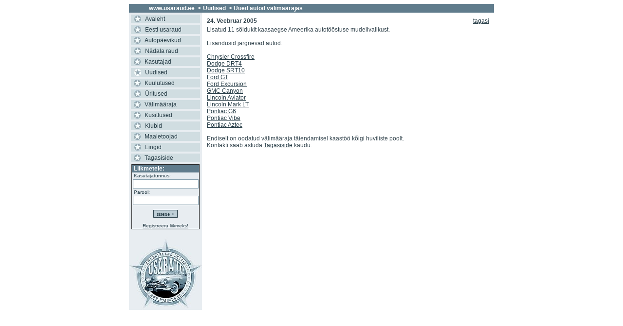

--- FILE ---
content_type: text/html; charset=iso-8859-1
request_url: https://usaraud.ee/?id=3_3_6_23
body_size: 1992
content:

<!DOCTYPE HTML PUBLIC "-//W3C//DTD HTML 4.0 Transitional//EN">
<HTML>
<HEAD>
<TITLE> usaraud.ee &gt; Uudised&nbsp;&nbsp;&gt; Uued autod välimäärajas </TITLE>
<meta http-equiv="Content-Type" content="text/html; charset=iso-8859-1">
<link rel="stylesheet" type="text/css" href="class/usaraud.css">

<SCRIPT language="JavaScript" type="text/javascript">
function movepic(img_name,img_src) {
  document.getElementById(img_name).src = img_src;
}
// End -->
</SCRIPT>
<SCRIPT LANGUAGE="JavaScript" src="class/bbcode.js" type="text/javascript"></SCRIPT>
<SCRIPT LANGUAGE="JavaScript" src="class/common.js" type="text/javascript"></SCRIPT>
</HEAD>

<BODY>

<center>
<table width="750" border="0" cellpadding="0" cellspacing="0">
<tr valign="top">
<td width="150" align="center">
  <table border="0" cellpadding="0" cellspacing="0" bgcolor="#E8EDF1" width="100%">
    <tr>
      <td width="100%" align="center">
        <table border="0" cellpadding="2" cellspacing="0" width="100%" bgcolor="#607C8C">
          <tr>
            <td width="100%" align="right">
              <p class="valge"><a href="/" style="text-decoration: none"><font color="#FFFFFF">www.usaraud.ee</font></a>&nbsp;&nbsp;&gt;</p>
            </td>
          </tr>
        </table>
      </td>
    </tr>
    
    <tr>
      <td width="100%" align="center">
        <table width="100%" border="0" cellspacing="4" cellpadding="0">
        
          <tr>
            <td>
              <table width="100%" border="0" cellspacing="0" cellpadding="2">
                <tr>
                  <td width="25" align="center" bgcolor="#D0DDE1"><img id="star_1" border="0" src="/img/star_white.jpg" width="14" height="14" alt=""></td>
                  <td width="125" align="left" bgcolor="#D0DDE1" class="menuitem"><a href="?id=1" onmouseover="movepic('star_1','/img/star_blue.jpg')" onmouseout="movepic('star_1','/img/star_white.jpg')">Avaleht</a></td>
                </tr>
              </table>
            </td>
          </tr>
          
        
          <tr>
            <td>
              <table width="100%" border="0" cellspacing="0" cellpadding="2">
                <tr>
                  <td width="25" align="center" bgcolor="#D0DDE1"><img id="star_5" border="0" src="/img/star_white.jpg" width="14" height="14" alt=""></td>
                  <td width="125" align="left" bgcolor="#D0DDE1" class="menuitem"><a href="?id=5" onmouseover="movepic('star_5','/img/star_blue.jpg')" onmouseout="movepic('star_5','/img/star_white.jpg')">Eesti usaraud</a></td>
                </tr>
              </table>
            </td>
          </tr>
          
        
          <tr>
            <td>
              <table width="100%" border="0" cellspacing="0" cellpadding="2">
                <tr>
                  <td width="25" align="center" bgcolor="#D0DDE1"><img id="star_15" border="0" src="/img/star_white.jpg" width="14" height="14" alt=""></td>
                  <td width="125" align="left" bgcolor="#D0DDE1" class="menuitem"><a href="?id=15" onmouseover="movepic('star_15','/img/star_blue.jpg')" onmouseout="movepic('star_15','/img/star_white.jpg')">Autopäevikud</a></td>
                </tr>
              </table>
            </td>
          </tr>
          
        
          <tr>
            <td>
              <table width="100%" border="0" cellspacing="0" cellpadding="2">
                <tr>
                  <td width="25" align="center" bgcolor="#D0DDE1"><img id="star_19" border="0" src="/img/star_white.jpg" width="14" height="14" alt=""></td>
                  <td width="125" align="left" bgcolor="#D0DDE1" class="menuitem"><a href="?id=19" onmouseover="movepic('star_19','/img/star_blue.jpg')" onmouseout="movepic('star_19','/img/star_white.jpg')">Nädala raud</a></td>
                </tr>
              </table>
            </td>
          </tr>
          
        
          <tr>
            <td>
              <table width="100%" border="0" cellspacing="0" cellpadding="2">
                <tr>
                  <td width="25" align="center" bgcolor="#D0DDE1"><img id="star_10" border="0" src="/img/star_white.jpg" width="14" height="14" alt=""></td>
                  <td width="125" align="left" bgcolor="#D0DDE1" class="menuitem"><a href="?id=10" onmouseover="movepic('star_10','/img/star_blue.jpg')" onmouseout="movepic('star_10','/img/star_white.jpg')">Kasutajad</a></td>
                </tr>
              </table>
            </td>
          </tr>
          
        
          <tr>
            <td>
              <table width="100%" border="0" cellspacing="0" cellpadding="2">
                <tr>
                  <td width="25" align="center" bgcolor="#D0DDE1"><img id="star_3" border="0" src="/img/star_blue.jpg" width="14" height="14" alt=""></td>
                  <td width="125" align="left" bgcolor="#D0DDE1" class="menuitem"><a href="?id=3" onmouseover="movepic('star_3','/img/star_blue.jpg')" onmouseout="movepic('star_3','/img/star_blue.jpg')">Uudised</a></td>
                </tr>
              </table>
            </td>
          </tr>
          
        
          <tr>
            <td>
              <table width="100%" border="0" cellspacing="0" cellpadding="2">
                <tr>
                  <td width="25" align="center" bgcolor="#D0DDE1"><img id="star_4" border="0" src="/img/star_white.jpg" width="14" height="14" alt=""></td>
                  <td width="125" align="left" bgcolor="#D0DDE1" class="menuitem"><a href="?id=4" onmouseover="movepic('star_4','/img/star_blue.jpg')" onmouseout="movepic('star_4','/img/star_white.jpg')">Kuulutused</a></td>
                </tr>
              </table>
            </td>
          </tr>
          
        
          <tr>
            <td>
              <table width="100%" border="0" cellspacing="0" cellpadding="2">
                <tr>
                  <td width="25" align="center" bgcolor="#D0DDE1"><img id="star_12" border="0" src="/img/star_white.jpg" width="14" height="14" alt=""></td>
                  <td width="125" align="left" bgcolor="#D0DDE1" class="menuitem"><a href="?id=12" onmouseover="movepic('star_12','/img/star_blue.jpg')" onmouseout="movepic('star_12','/img/star_white.jpg')">Üritused</a></td>
                </tr>
              </table>
            </td>
          </tr>
          
        
          <tr>
            <td>
              <table width="100%" border="0" cellspacing="0" cellpadding="2">
                <tr>
                  <td width="25" align="center" bgcolor="#D0DDE1"><img id="star_11" border="0" src="/img/star_white.jpg" width="14" height="14" alt=""></td>
                  <td width="125" align="left" bgcolor="#D0DDE1" class="menuitem"><a href="?id=11" onmouseover="movepic('star_11','/img/star_blue.jpg')" onmouseout="movepic('star_11','/img/star_white.jpg')">Välimääraja</a></td>
                </tr>
              </table>
            </td>
          </tr>
          
        
          <tr>
            <td>
              <table width="100%" border="0" cellspacing="0" cellpadding="2">
                <tr>
                  <td width="25" align="center" bgcolor="#D0DDE1"><img id="star_20" border="0" src="/img/star_white.jpg" width="14" height="14" alt=""></td>
                  <td width="125" align="left" bgcolor="#D0DDE1" class="menuitem"><a href="?id=20" onmouseover="movepic('star_20','/img/star_blue.jpg')" onmouseout="movepic('star_20','/img/star_white.jpg')">Küsitlused</a></td>
                </tr>
              </table>
            </td>
          </tr>
          
        
          <tr>
            <td>
              <table width="100%" border="0" cellspacing="0" cellpadding="2">
                <tr>
                  <td width="25" align="center" bgcolor="#D0DDE1"><img id="star_21" border="0" src="/img/star_white.jpg" width="14" height="14" alt=""></td>
                  <td width="125" align="left" bgcolor="#D0DDE1" class="menuitem"><a href="?id=21" onmouseover="movepic('star_21','/img/star_blue.jpg')" onmouseout="movepic('star_21','/img/star_white.jpg')">Klubid</a></td>
                </tr>
              </table>
            </td>
          </tr>
          
        
          <tr>
            <td>
              <table width="100%" border="0" cellspacing="0" cellpadding="2">
                <tr>
                  <td width="25" align="center" bgcolor="#D0DDE1"><img id="star_22" border="0" src="/img/star_white.jpg" width="14" height="14" alt=""></td>
                  <td width="125" align="left" bgcolor="#D0DDE1" class="menuitem"><a href="?id=22" onmouseover="movepic('star_22','/img/star_blue.jpg')" onmouseout="movepic('star_22','/img/star_white.jpg')">Maaletoojad</a></td>
                </tr>
              </table>
            </td>
          </tr>
          
        
          <tr>
            <td>
              <table width="100%" border="0" cellspacing="0" cellpadding="2">
                <tr>
                  <td width="25" align="center" bgcolor="#D0DDE1"><img id="star_13" border="0" src="/img/star_white.jpg" width="14" height="14" alt=""></td>
                  <td width="125" align="left" bgcolor="#D0DDE1" class="menuitem"><a href="?id=13" onmouseover="movepic('star_13','/img/star_blue.jpg')" onmouseout="movepic('star_13','/img/star_white.jpg')">Lingid</a></td>
                </tr>
              </table>
            </td>
          </tr>
          
        
          <tr>
            <td>
              <table width="100%" border="0" cellspacing="0" cellpadding="2">
                <tr>
                  <td width="25" align="center" bgcolor="#D0DDE1"><img id="star_9" border="0" src="/img/star_white.jpg" width="14" height="14" alt=""></td>
                  <td width="125" align="left" bgcolor="#D0DDE1" class="menuitem"><a href="?id=9" onmouseover="movepic('star_9','/img/star_blue.jpg')" onmouseout="movepic('star_9','/img/star_white.jpg')">Tagasiside</a></td>
                </tr>
              </table>
            </td>
          </tr>
          
        
        </table>
      </td>
    </tr>
    

    
    <tr>
      <td width="100%" align="center">
        <form action="/index.php" method="POST">
        <input type="hidden" name="chkpw" value="1">
        <table border="1" cellpadding="0" cellspacing="0" width="140" style="border-collapse: collapse">
          <tr>
            <td width="100%" align="center">
              <table border="0" cellpadding="1" cellspacing="0" width="100%">
                <tr>
                  <td width="100%" bgcolor="#607C8C" align="left">
                    <p class="valge">&nbsp;Liikmetele:
                  </td>
                </tr>
                <tr>
                  <td width="100%" align="left"><font color="#263C46">
                  <span style="font-size: 10px">&nbsp;Kasutajatunnus:</span></font></td>
                </tr>
                <tr>
                  <td width="100%" align="center">
                  <input name="un" type="text" size="15" style="border: 1px solid #88A1AF"></td>
                </tr>
                <tr>
                  <td width="100%" align="left"><font color="#263C46">
                  <span style="font-size: 10px">&nbsp;Parool:</span></font></td>
                </tr>
                <tr>
                  <td width="100%" align="center">
                  <input name="pw" type="password" size="15" style="border: 1px solid #88A1AF"></td>
                </tr>
                <tr>
                  <td width="100%" align="center" height="35">
                  <input type="submit" name="enter" value="sisene &gt;" style="font-family: aria; font-size: 11px; color: #263C46; border: 1px solid #263C46; background-color: #BFCFD7"></td>
                </tr>
                <tr>
                  <td width="100%" align="center"><font color="#263C46">
                  <span style="font-size: 10px; text-decoration: underline">
                  <a href="?id=1_10"><font color="#263C46">Registreeru liikmeks!</font></a></span></font></td>
                </tr>
                
                
              </table>
            </td>
          </tr>
        </table>
        </form>
      </td>
    </tr>
    

    

    <tr>
      <td width="100%" align="center">
        <a href="/"><img src="/img/usaraud_logo_small.jpg" border="0" alt=""></a>
      </td>
    </tr>
  </table>
</td>

    <td width="600" align="center">
      <table border="0" cellpadding="2" cellspacing="0" width="100%">
          
        <tr>
          <td width="100%" bgcolor="#607C8C">
            <p class="valge"><a href="?id=3" style="text-decoration: none"><font color="#FFFFFF">Uudised</font></a>&nbsp;&nbsp;&gt; Uued autod välimäärajas</p>
          </td>
        </tr>
  
        <tr>
          <td align="center">
          <span style="font-size: 6px"><br></span>
            
              <table width="98%" border="0" cellpadding="2" cellspacing="0">
                <tr>
                  <td width="50%" class="norm"><b>24. Veebruar 2005</b></td>
                  <td width="50%" class="norm" align="right"><a href="javascript:history.back(-1);">tagasi</a></td>
                </tr>
                <tr>
                  <td width="100%" class="norm" colspan="2"><p align="justify">Lisatud 11 sõidukit kaasaegse Ameerika autotööstuse mudelivalikust.<BR><BR>Lisandusid järgnevad autod:<br />
<br />
<a href="?id=11_31_32_289">Chrysler Crossfire</a><br />
<a href="?id=11_31_32_290">Dodge DRT4</a><br />
<a href="?id=11_31_32_291">Dodge SRT10</a><br />
<a href="?id=11_31_32_292">Ford GT</a><br />
<a href="?id=11_31_32_293">Ford Excursion</a><br />
<a href="?id=11_31_32_294">GMC Canyon</a><br />
<a href="?id=11_31_32_295">Lincoln Aviator</a><br />
<a href="?id=11_31_32_296">Lincoln Mark LT</a><br />
<a href="?id=11_31_32_297">Pontiac G6</a><br />
<a href="?id=11_31_32_298">Pontiac Vibe</a><br />
<a href="?id=11_31_32_299">Pontiac Aztec</a><br />
<br />
Endiselt on oodatud välimääraja täiendamisel kaastöö kõigi huviliste poolt.<br />
Kontakti saab astuda <a href="?id=9">Tagasiside</a> kaudu.</p></td>
                </tr>
              </table>
            
          </td>
        </tr>
      </table>
	  </td>
</tr>
</table>
</center>

<!-- <script src="http://www.google-analytics.com/urchin.js" type="text/javascript">
</script>
<script type="text/javascript">
_uacct = "UA-1057911-1";
urchinTracker();
</script> -->
</BODY>
</HTML>

<!-- Z: 0.0026400089263916 -->


--- FILE ---
content_type: text/css
request_url: https://usaraud.ee/class/usaraud.css
body_size: 42
content:
.norm     { font-family: Arial; font-size: 12px; color: #34454E; font-weight: normal }
.valge       { font-family: Arial; font-size: 12px; color: #FFFFFF; font-weight: bold }

a {  color: #263C46}
BODY { 
	FONT-FAMILY: Arial 
}
.menuItem {
	FONT-SIZE: 12px;
	FONT-WEIGHT: normal;
}
.menuItem A:link {
	TEXT-DECORATION: none;
}
.menuItem A:visited {
	TEXT-DECORATION: none; 
}
.menuItem A:hover {
	TEXT-DECORATION: underline;
}



--- FILE ---
content_type: application/javascript
request_url: https://usaraud.ee/class/common.js
body_size: -38
content:
function picpop(url) {
	listin = open(url, 'popup', 'toolbar=no,location=no,directories=no,status=no,menubar=no,scrollbars=no,resizable=no,copyhistory=no,width=645,height=525');
	listin.focus();
}
